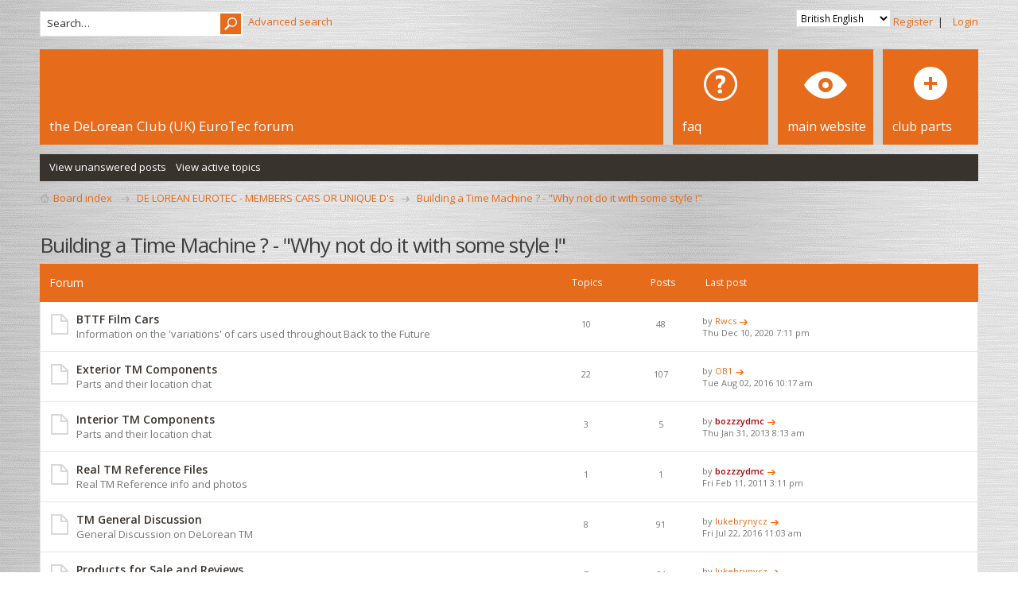

--- FILE ---
content_type: text/html; charset=UTF-8
request_url: http://www.deloreaneurotec.uk/viewforum.php?f=121&sid=b3ffe9abf49fcc723941e802e93645a6
body_size: 8257
content:
<!DOCTYPE html PUBLIC "-//W3C//DTD XHTML 1.0 Strict//EN" "http://www.w3.org/TR/xhtml1/DTD/xhtml1-strict.dtd">
<html xmlns="http://www.w3.org/1999/xhtml" dir="ltr" lang="en-gb" xml:lang="en-gb">
<head>

<meta http-equiv="content-type" content="text/html; charset=UTF-8" />
<meta http-equiv="content-style-type" content="text/css" />
<meta http-equiv="content-language" content="en-gb" />
<meta http-equiv="imagetoolbar" content="no" />
<meta property="og:title" content="" />
<meta property="og:site_name" content="The DeLorean Club (UK) EuroTec Forum" />
<meta property="og:type" content="article"/>
<meta property="og:image" content="http://www.deloreanclub.uk/images/deloreanclubuk.jpg"/>
<meta name="resource-type" content="document" />
<meta name="distribution" content="global" />
<meta name="keywords" content="delorean, de, lorean, eurotec, club, owners, uk, europe, european, discussion, forum, delorian, deloraen, deloreans" />
<meta name="description" content="The DeLorean Club (UK) EuroTec Forum. The largest DeLorean forum in Europe, for DeLorean owners, club enthusiasts, hire, tech help, cars and parts for sale." />
<link href="https://plus.google.com/+deloreanclubCoUk" rel="publisher" />
<link rel="apple-touch-icon" sizes="57x57" href="/apple-touch-icon-57x57.png"/>
<link rel="apple-touch-icon" sizes="60x60" href="/apple-touch-icon-60x60.png"/>
<link rel="apple-touch-icon" sizes="72x72" href="/apple-touch-icon-72x72.png"/>
<link rel="apple-touch-icon" sizes="76x76" href="/apple-touch-icon-76x76.png"/>
<link rel="apple-touch-icon" sizes="114x114" href="/apple-touch-icon-114x114.png"/>
<link rel="apple-touch-icon" sizes="120x120" href="/apple-touch-icon-120x120.png"/>
<link rel="apple-touch-icon" sizes="144x144" href="/apple-touch-icon-144x144.png"/>
<link rel="apple-touch-icon" sizes="152x152" href="/apple-touch-icon-152x152.png"/>
<link rel="apple-touch-icon" sizes="180x180" href="/apple-touch-icon-180x180.png"/>
<meta name="apple-mobile-web-app-title" content="EuroTecForum"/>
<link rel="icon" type="image/png" href="/favicon-32x32.png" sizes="32x32"/>
<link rel="icon" type="image/png" href="/favicon-194x194.png" sizes="194x194"/>
<link rel="icon" type="image/png" href="/favicon-96x96.png" sizes="96x96"/>
<link rel="icon" type="image/png" href="/android-chrome-192x192.png" sizes="192x192"/>
<link rel="icon" type="image/png" href="/favicon-16x16.png" sizes="16x16"/>
<link rel="manifest" href="/manifest.json"/>
<meta name="msapplication-TileColor" content="#da532c"/>
<meta name="msapplication-TileImage" content="/mstile-144x144.png"/>
<meta name="theme-color" content="#e66b1b"/>
<meta name="viewport" content="width=device-width, initial-scale=1"/>

        <!-- twitter app card start-->
        <!-- https://dev.twitter.com/docs/cards/types/app-card -->
        <meta name="twitter:card" content="app" />
    
        <meta name="twitter:app:id:iphone" content="307880732" />
        <meta name="twitter:app:url:iphone" content="tapatalk://www.deloreaneurotec.uk/?fid=121&amp;page=1&amp;perpage=25&amp;location=forum" />
        <meta name="twitter:app:id:ipad" content="307880732" />
        <meta name="twitter:app:url:ipad" content="tapatalk://www.deloreaneurotec.uk/?fid=121&amp;page=1&amp;perpage=25&amp;location=forum" />
        
        <meta name="twitter:app:id:googleplay" content="com.quoord.tapatalkpro.activity" />
        <meta name="twitter:app:url:googleplay" content="tapatalk://www.deloreaneurotec.uk/?fid=121&amp;page=1&amp;perpage=25&amp;location=forum" />
        
    <!-- twitter app card -->
    

<title>DeLorean Club (UK) EuroTec Forum &bull; View forum - Building a Time Machine ?  - &quot;Why not do it with some style !&quot; &bull; De Lorean technical help, events and parts</title>
<link rel="alternate" type="application/atom+xml" title="Feed - De Lorean EuroTec" href="http://www.deloreaneurotec.uk/feed.php" /><link rel="alternate" type="application/atom+xml" title="Feed - All forums" href="http://www.deloreaneurotec.uk/feed.php?mode=forums" /><link rel="alternate" type="application/atom+xml" title="Feed - New Topics" href="http://www.deloreaneurotec.uk/feed.php?mode=topics" /><link rel="alternate" type="application/atom+xml" title="Feed - Active Topics" href="http://www.deloreaneurotec.uk/feed.php?mode=topics_active" /><link rel="alternate" type="application/atom+xml" title="Feed - Forum - Building a Time Machine ?  - &quot;Why not do it with some style !&quot;" href="http://www.deloreaneurotec.uk/feed.php?f=121" />

<script type="text/javascript">
// <![CDATA[
	var jump_page = 'Enter the page number you wish to go to:';
	var on_page = '';
	var per_page = '';
	var base_url = '';
	var style_cookie = 'phpBBstyle';
	var style_cookie_settings = '; path=/; domain=.deloreaneurotec.uk';
	var onload_functions = new Array();
	var onunload_functions = new Array();
	
	/**
	* Find a member
	*/
	function find_username(url)
	{
		popup(url, 760, 570, '_usersearch');
		return false;
	}
	/**
	* New function for handling multiple calls to window.onload and window.unload by pentapenguin
	*/
	window.onload = function()
	{
		for (var i = 0; i < onload_functions.length; i++)
		{
			eval(onload_functions[i]);
		}
	};
	window.onunload = function()
	{
		for (var i = 0; i < onunload_functions.length; i++)
		{
			eval(onunload_functions[i]);
		}
	};
// ]]>
</script>
<link href="http://fonts.googleapis.com/css?family=Open+Sans:400,300,600&subset=latin,cyrillic" rel="stylesheet" type="text/css"/>
<link href="./styles/metro_orange/theme/print.css" rel="stylesheet" type="text/css" media="print" title="printonly" />
<link href="./style.php?id=5&amp;lang=en&amp;sid=3582958c5d7b682e0201ea397c515cd0" rel="stylesheet" type="text/css" media="screen, projection" />
<!--[if lte IE 8]>
<style type="text/css">
#subheader-menu li {background-image: none !important}
</style><![endif]-->

<script type="text/javascript" src="http://ajax.googleapis.com/ajax/libs/jquery/1.6.4/jquery.min.js"></script>
<script type="text/javascript" src="./styles/metro_orange/template/forum_fn.js"></script>
<script type="text/javascript">$(document).ready(function() {
$('a[href^="http://"]').filter(function() {return this.hostname && this.hostname !== location.hostname;}).attr('target', '_blank')})                     
</script>

<script type="text/javascript">
$(document).ready(function() {
	$('a.login-window').click(function() {
		// Getting the variable's value from a link 
		var loginBox = this.hash;
		//Fade in the Popup and add close button
		$(loginBox).fadeIn(300);
		//Set the center alignment padding + border
		var popMargTop = ($(loginBox).height() + 24) / 2; 
		var popMargLeft = ($(loginBox).width() + 24) / 2; 
		$(loginBox).css({ 
			'margin-top' : -popMargTop,
			'margin-left' : -popMargLeft
		});
		// Add the mask to body
		$('body').append('<div id="mask"></div>');
		$('#mask').fadeIn(300);
		return false;
	});
	// When clicking on the button close or the mask layer the popup closed
	$('a.close, #mask').live('click', function() { 
	  $('#mask , .login-popup').fadeOut(300 , function() {
		$('#mask').remove();  
	}); 
	return false;
	});
	
	$('#navbar_username').focus(function() {
		$('#navbar_username').parent().addClass('active');
	}); 
	$('#navbar_username').blur(function() {
		$('#navbar_username').parent().removeClass('active');
	}); 
	$('#navbar_password').focus(function() {
		$('#navbar_password').parent().addClass('active');
	}); 
	$('#navbar_password').blur(function() {
		$('#navbar_password').parent().removeClass('active');
	}); 
});
</script>

<script type="text/javascript">
	$(document).ready(function() {
		$(".toggleMenuButton").click(function () {
			$(".tabs").slideToggle("fast");
			$(".toggleMenuButton").toggleClass("active");
		})

		$(window).resize(function() {
		    //small-screen
		    if (window.innerWidth < 767) {
		        $(".tabs").css('display', '');
			    $('.toggleMenuButton').removeClass('active');
		    }
		        //end small-screen
		}) .resize(); // trigger resize event

	});
</script>
<!--[if lt IE 9]>
<script type="text/javascript" src="http://html5shim.googlecode.com/svn/trunk/html5.js"></script>
<![endif]-->


</head>

<body id="phpbb" class="section-viewforum ltr">

<div id="wrap">
	<a id="top" name="top" accesskey="t"></a>
	<div id="page-header">
    	<div id="above-headerbar">
			
			<ul class="user-links">
                <li><a href="./ucp.php?mode=register&amp;sid=3582958c5d7b682e0201ea397c515cd0">Register</a>&nbsp;&nbsp;|</li>
                <li><a href="#login-box" class="login-window" title="Login" accesskey="x">Login</a><a href="./ucp.php?mode=login&amp;sid=3582958c5d7b682e0201ea397c515cd0" class="login-link" title="Login" accesskey="x">Login</a></li>
			</ul>

			<div id="login-box" class="login-popup">
			    <a href="#" class="close"><img src="./styles/metro_orange/theme/images/close_popup.png" class="close-button" title="Close" alt="Close" /></a>
			    <div id="login-text">Login</div>

				<form method="post" action="./ucp.php?mode=login&amp;sid=3582958c5d7b682e0201ea397c515cd0" class="quick-login">
					<fieldset>
						<div class="navbar_username_outer">
							<label for="username">Username:</label>&nbsp;<br /><input type="text" name="username" id="navbar_username" size="10" class="inputbox" title="Username" />
						</div>

						<div class="navbar_password_outer">
							<label for="password">Password:</label>&nbsp;<br /><input type="password" name="password" id="navbar_password" size="10" class="inputbox" title="Password" />
						</div>




						<div class="login-buttons">
							<input type="submit" name="login" value="Login" class="button2" />
							<input type="hidden" name="redirect" value="./viewforum.php?f=121&amp;sid=3582958c5d7b682e0201ea397c515cd0" />

							
								<label id="autologin_label" for="autologin">Log me on automatically each visit <input type="checkbox" name="autologin" id="autologin" /></label>
							
						</div>
					</fieldset>
				</form>			        
					<a class="register-link" href="./ucp.php?mode=register&amp;sid=3582958c5d7b682e0201ea397c515cd0">Register</a>
			        
			</div>

            <!-- MOD : MSSTI Quick Language (v1.0.1) - START -->
<div style="float:right">
	<form method="post" action="./ucp.php?i=prefs&amp;mode=personal&amp;redirect=.%2Fviewforum.php%3Ff%3D121%26sid%3D3582958c5d7b682e0201ea397c515cd0&amp;sid=3582958c5d7b682e0201ea397c515cd0">
		<select name="quick_language" id="quick_language" onchange="this.form.submit();" class="small"><option value="en_us">American English</option><option value="en" selected="selected">British English</option><option value="da">Dansk</option><option value="nl">Nederlands</option><option value="fi">Suomi</option><option value="fr">Français</option><option value="gd">Gàidhlig</option><option value="de">Deutsch (Du)</option><option value="el">Ελληνικά</option><option value="it">Italiano</option><option value="pl">Polski</option><option value="es-x-tu">Español (Tú)</option><option value="sv">Svenska</option></select>&nbsp;
		<noscript><input type="submit" value="Change" class="button2" /></noscript>
	</form>
</div>
<!-- MOD : MSSTI Quick Language (v1.0.1) - END -->
			<div class="search-box">
				<form action="./search.php?sid=3582958c5d7b682e0201ea397c515cd0" method="get" id="search">
				<fieldset>
                	<div class="search-box-inner">
                        <input class="button2" value="Search" type="submit" />
                        <input name="keywords" id="keywords" type="text" maxlength="128" title="Search for keywords" class="inputbox search" value="Search…" onclick="if(this.value=='Search…')this.value='';" onblur="if(this.value=='')this.value='Search…';" />
                    </div>
                    &nbsp;<a href="./search.php?sid=3582958c5d7b682e0201ea397c515cd0" class="search-adv-link" title="View the advanced search options">Advanced search</a> <input type="hidden" name="sid" value="3582958c5d7b682e0201ea397c515cd0" />

				</fieldset>
				</form>
			</div>
            
        </div>
        
        <div id="header">
        	<a href="http://www.deloreaneurotec.uk" id="logo" style="font-size:1.3em;color: #fff" title="Board index">the DeLorean Club (UK) EuroTec forum</a>

<div class="tabs-outer">
            	<a href="javascript:void(0);" title="Menu" class="toggleMenuButton"></a>
            	<ul class="tabs">
            		<li id="faq-link"><a href="./faq.php?sid=3582958c5d7b682e0201ea397c515cd0" title="Frequently Asked Questions"><span>FAQ</span></a></li>
            		<!-- Add tabs below --><!-- Tab beginning --> <li id="news-link"> <a href="http://www.deloreanclub.uk" title="DeLorean Club (UK) Main Site"> <span>Main Website</span> </a> </li> <!-- Tab end --><!-- Tab beginning --> <li id="sample-link"> <a href="https://www.deloreango.com/uk" title="DeLorean Parts"> <span>Club Parts</span> </a> </li> <!-- Tab end -->
            	</ul>
            </div>

        </div>
        <div id="subheader-menu">
            
            <ul class="links right">
                
            </ul>
            <ul class="links">
                
                    <li id="submenu-unanswered"><a href="./search.php?search_id=unanswered&amp;sid=3582958c5d7b682e0201ea397c515cd0">View unanswered posts</a></li><li id="submenu-active-topics"><a href="./search.php?search_id=active_topics&amp;sid=3582958c5d7b682e0201ea397c515cd0">View active topics</a></li>
                
            </ul>
            
        </div>
        
        <div id="breadcrumbs">
        	<a class="icon-home" href="./index.php?sid=3582958c5d7b682e0201ea397c515cd0" accesskey="h">Board index</a> &nbsp;<img class="navbit-arrow" src="./styles/metro_orange/theme/images/navbit-arrow-right.png" alt="" />&nbsp;<a href="./viewforum.php?f=40&amp;sid=3582958c5d7b682e0201ea397c515cd0">DE LOREAN EUROTEC - MEMBERS CARS OR UNIQUE  D's</a>&nbsp;<img class="navbit-arrow" src="./styles/metro_orange/theme/images/navbit-arrow-right.png" alt="" />&nbsp;<a href="./viewforum.php?f=121&amp;sid=3582958c5d7b682e0201ea397c515cd0">Building a Time Machine ?  - &quot;Why not do it with some style !&quot;</a>
        </div>

		<ul class="thread-icons">
          
		</ul>

	</div>

	<a name="start_here"></a>



	<div id="page-body">
		

<h2>Building a Time Machine ?  - &quot;Why not do it with some style !&quot;</h2>


<div>
	<!-- NOTE: remove the style="display: none" when you want to have the forum description on the forum body --><div style="display: none !important;">BTTF DeLorean replica build chat<br /></div>
</div>

		<div class="forabg">
			<ul class="topiclist">
				<li class="header">
					<dl class="icon">
						<dt><span class="forum-name">Forum</span></dt>
						<dd class="topics">Topics</dd>
						<dd class="posts">Posts</dd>
						<dd class="lastpost"><span>Last post</span></dd>
					</dl>
				</li>
			</ul>
			<ul class="topiclist forums">
	
		<li class="row">
			<dl class="icon" style="background-image: url(./styles/metro_orange/imageset/forum_read.png); background-repeat: no-repeat;">
				<dt title="No unread posts">
				<!-- <a class="feed-icon-forum" title="Feed - BTTF Film Cars" href="http://www.deloreaneurotec.uk/feed.php?f=122"><img src="./styles/metro_orange/theme/images/feed.gif" alt="Feed - BTTF Film Cars" /></a> -->
					<a href="./viewforum.php?f=122&amp;sid=3582958c5d7b682e0201ea397c515cd0" class="forumtitle">BTTF Film Cars</a><br />
					Information on the 'variations' of cars used throughout Back to the Future
					
				</dt>
				
					<dd class="topics">10 <dfn>Topics</dfn></dd>
					<dd class="posts">48 <dfn>Posts</dfn></dd>
					<dd class="lastpost"><span>
						<dfn>Last post</dfn> by <a href="./memberlist.php?mode=viewprofile&amp;u=2883&amp;sid=3582958c5d7b682e0201ea397c515cd0">Rwcs</a>
						<a href="./viewtopic.php?f=122&amp;p=83898&amp;sid=3582958c5d7b682e0201ea397c515cd0#p83898"><img src="./styles/metro_orange/imageset/icon_topic_latest.png" width="12" height="10" alt="View the latest post" title="View the latest post" /></a> <br />Thu Dec 10, 2020 7:11 pm</span>
					</dd>
				
			</dl>
		</li>
	
		<li class="row">
			<dl class="icon" style="background-image: url(./styles/metro_orange/imageset/forum_read.png); background-repeat: no-repeat;">
				<dt title="No unread posts">
				<!-- <a class="feed-icon-forum" title="Feed - Exterior TM Components" href="http://www.deloreaneurotec.uk/feed.php?f=123"><img src="./styles/metro_orange/theme/images/feed.gif" alt="Feed - Exterior TM Components" /></a> -->
					<a href="./viewforum.php?f=123&amp;sid=3582958c5d7b682e0201ea397c515cd0" class="forumtitle">Exterior TM Components</a><br />
					Parts and their location chat
					
				</dt>
				
					<dd class="topics">22 <dfn>Topics</dfn></dd>
					<dd class="posts">107 <dfn>Posts</dfn></dd>
					<dd class="lastpost"><span>
						<dfn>Last post</dfn> by <a href="./memberlist.php?mode=viewprofile&amp;u=2127&amp;sid=3582958c5d7b682e0201ea397c515cd0">OB1</a>
						<a href="./viewtopic.php?f=123&amp;p=71497&amp;sid=3582958c5d7b682e0201ea397c515cd0#p71497"><img src="./styles/metro_orange/imageset/icon_topic_latest.png" width="12" height="10" alt="View the latest post" title="View the latest post" /></a> <br />Tue Aug 02, 2016 10:17 am</span>
					</dd>
				
			</dl>
		</li>
	
		<li class="row">
			<dl class="icon" style="background-image: url(./styles/metro_orange/imageset/forum_read.png); background-repeat: no-repeat;">
				<dt title="No unread posts">
				<!-- <a class="feed-icon-forum" title="Feed - Interior TM Components" href="http://www.deloreaneurotec.uk/feed.php?f=124"><img src="./styles/metro_orange/theme/images/feed.gif" alt="Feed - Interior TM Components" /></a> -->
					<a href="./viewforum.php?f=124&amp;sid=3582958c5d7b682e0201ea397c515cd0" class="forumtitle">Interior TM Components</a><br />
					Parts and their location chat
					
				</dt>
				
					<dd class="topics">3 <dfn>Topics</dfn></dd>
					<dd class="posts">5 <dfn>Posts</dfn></dd>
					<dd class="lastpost"><span>
						<dfn>Last post</dfn> by <a href="./memberlist.php?mode=viewprofile&amp;u=55&amp;sid=3582958c5d7b682e0201ea397c515cd0" style="color: #AA0000;" class="username-coloured">bozzzydmc</a>
						<a href="./viewtopic.php?f=124&amp;p=47299&amp;sid=3582958c5d7b682e0201ea397c515cd0#p47299"><img src="./styles/metro_orange/imageset/icon_topic_latest.png" width="12" height="10" alt="View the latest post" title="View the latest post" /></a> <br />Thu Jan 31, 2013 8:13 am</span>
					</dd>
				
			</dl>
		</li>
	
		<li class="row">
			<dl class="icon" style="background-image: url(./styles/metro_orange/imageset/forum_read.png); background-repeat: no-repeat;">
				<dt title="No unread posts">
				<!-- <a class="feed-icon-forum" title="Feed - Real TM Reference Files" href="http://www.deloreaneurotec.uk/feed.php?f=125"><img src="./styles/metro_orange/theme/images/feed.gif" alt="Feed - Real TM Reference Files" /></a> -->
					<a href="./viewforum.php?f=125&amp;sid=3582958c5d7b682e0201ea397c515cd0" class="forumtitle">Real TM Reference Files</a><br />
					Real TM Reference info and photos
					
				</dt>
				
					<dd class="topics">1 <dfn>Topics</dfn></dd>
					<dd class="posts">1 <dfn>Posts</dfn></dd>
					<dd class="lastpost"><span>
						<dfn>Last post</dfn> by <a href="./memberlist.php?mode=viewprofile&amp;u=55&amp;sid=3582958c5d7b682e0201ea397c515cd0" style="color: #AA0000;" class="username-coloured">bozzzydmc</a>
						<a href="./viewtopic.php?f=125&amp;p=24660&amp;sid=3582958c5d7b682e0201ea397c515cd0#p24660"><img src="./styles/metro_orange/imageset/icon_topic_latest.png" width="12" height="10" alt="View the latest post" title="View the latest post" /></a> <br />Fri Feb 11, 2011 3:11 pm</span>
					</dd>
				
			</dl>
		</li>
	
		<li class="row">
			<dl class="icon" style="background-image: url(./styles/metro_orange/imageset/forum_read.png); background-repeat: no-repeat;">
				<dt title="No unread posts">
				<!-- <a class="feed-icon-forum" title="Feed - TM General Discussion" href="http://www.deloreaneurotec.uk/feed.php?f=126"><img src="./styles/metro_orange/theme/images/feed.gif" alt="Feed - TM General Discussion" /></a> -->
					<a href="./viewforum.php?f=126&amp;sid=3582958c5d7b682e0201ea397c515cd0" class="forumtitle">TM General Discussion</a><br />
					General Discussion on DeLorean TM
					
				</dt>
				
					<dd class="topics">8 <dfn>Topics</dfn></dd>
					<dd class="posts">91 <dfn>Posts</dfn></dd>
					<dd class="lastpost"><span>
						<dfn>Last post</dfn> by <a href="./memberlist.php?mode=viewprofile&amp;u=1287&amp;sid=3582958c5d7b682e0201ea397c515cd0">lukebrynycz</a>
						<a href="./viewtopic.php?f=126&amp;p=71396&amp;sid=3582958c5d7b682e0201ea397c515cd0#p71396"><img src="./styles/metro_orange/imageset/icon_topic_latest.png" width="12" height="10" alt="View the latest post" title="View the latest post" /></a> <br />Fri Jul 22, 2016 11:03 am</span>
					</dd>
				
			</dl>
		</li>
	
		<li class="row">
			<dl class="icon" style="background-image: url(./styles/metro_orange/imageset/forum_read.png); background-repeat: no-repeat;">
				<dt title="No unread posts">
				<!-- <a class="feed-icon-forum" title="Feed - Products for Sale and Reviews" href="http://www.deloreaneurotec.uk/feed.php?f=127"><img src="./styles/metro_orange/theme/images/feed.gif" alt="Feed - Products for Sale and Reviews" /></a> -->
					<a href="./viewforum.php?f=127&amp;sid=3582958c5d7b682e0201ea397c515cd0" class="forumtitle">Products for Sale and Reviews</a><br />
					Products for Sale and Reviews of same
					
				</dt>
				
					<dd class="topics">7 <dfn>Topics</dfn></dd>
					<dd class="posts">54 <dfn>Posts</dfn></dd>
					<dd class="lastpost"><span>
						<dfn>Last post</dfn> by <a href="./memberlist.php?mode=viewprofile&amp;u=1287&amp;sid=3582958c5d7b682e0201ea397c515cd0">lukebrynycz</a>
						<a href="./viewtopic.php?f=127&amp;p=77101&amp;sid=3582958c5d7b682e0201ea397c515cd0#p77101"><img src="./styles/metro_orange/imageset/icon_topic_latest.png" width="12" height="10" alt="View the latest post" title="View the latest post" /></a> <br />Mon May 21, 2018 11:17 pm</span>
					</dd>
				
			</dl>
		</li>
	
			</ul>

		</div>
	

	<div class="panel">
		<strong>You do not have the required permissions to read topics within this forum.</strong>
	</div>

	

		<form action="./ucp.php?mode=login&amp;sid=3582958c5d7b682e0201ea397c515cd0" method="post">

		<div class="panel">

			<div class="content">
				<h3><a href="./ucp.php?mode=login&amp;sid=3582958c5d7b682e0201ea397c515cd0">Login</a>&nbsp; &bull; &nbsp;<a href="./ucp.php?mode=register&amp;sid=3582958c5d7b682e0201ea397c515cd0">Register</a></h3>

				<fieldset class="fields1">
				<dl>
					<dt><label for="username">Username:</label></dt>
					<dd><input type="text" tabindex="1" name="username" id="username" size="25" value="" class="inputbox autowidth" /></dd>
				</dl>
				<dl>
					<dt><label for="password">Password:</label></dt>
					<dd><input type="password" tabindex="2" id="password" name="password" size="25" class="inputbox autowidth" /></dd>
					<dd><label for="autologin"><input type="checkbox" name="autologin" id="autologin" tabindex="3" /> Log me on automatically each visit</label></dd>
					<dd><label for="viewonline"><input type="checkbox" name="viewonline" id="viewonline" tabindex="4" /> Hide my online status this session</label></dd>
				</dl>
				<dl>
					<dt>&nbsp;</dt>
					<dd><input type="submit" name="login" tabindex="5" value="Login" class="button1" /></dd>
				</dl>
				<input type="hidden" name="redirect" value="./viewforum.php?f=121&amp;sid=3582958c5d7b682e0201ea397c515cd0" />

				</fieldset>
			</div>

		</div>

		</form>

	
	<form method="post" id="jumpbox" action="./viewforum.php?sid=3582958c5d7b682e0201ea397c515cd0" onsubmit="if(this.f.value == -1){return false;}">

	
		<fieldset class="jumpbox">
	
			<label for="f" accesskey="j">Jump to:</label>
			<select name="f" id="f" onchange="if(this.options[this.selectedIndex].value != -1){ document.forms['jumpbox'].submit() }">
			
				<option value="-1">Select a forum</option>
			<option value="-1">------------------</option>
				<option value="8">FORUM GUIDELINES AND INFO</option>
			
				<option value="88">&nbsp; &nbsp;DeLorean Club (UK) and Parts Shop</option>
			
				<option value="135">&nbsp; &nbsp;Club Contacts and Forum Information</option>
			
				<option value="42">&nbsp; &nbsp;YOU ARE NOT A REGISTERED USER OR NOT LOGGED IN</option>
			
				<option value="140">&nbsp; &nbsp;&nbsp; &nbsp;About the forum</option>
			
				<option value="144">&nbsp; &nbsp;&nbsp; &nbsp;&nbsp; &nbsp;DeLorean Club (UK) and Parts Shop</option>
			
				<option value="141">&nbsp; &nbsp;&nbsp; &nbsp;&nbsp; &nbsp;Rules and guidelines on forum use</option>
			
				<option value="142">&nbsp; &nbsp;&nbsp; &nbsp;&nbsp; &nbsp;Problems logging in?</option>
			
				<option value="139">&nbsp; &nbsp;&nbsp; &nbsp;DeLorean Club Contacts and Club Officials</option>
			
				<option value="136">&nbsp; &nbsp;&nbsp; &nbsp;&nbsp; &nbsp;Admin-bloke</option>
			
				<option value="137">&nbsp; &nbsp;&nbsp; &nbsp;&nbsp; &nbsp;Arran</option>
			
				<option value="138">&nbsp; &nbsp;&nbsp; &nbsp;&nbsp; &nbsp;Alistair</option>
			
				<option value="10">DE LOREAN EUROTEC CHAT</option>
			
				<option value="70">&nbsp; &nbsp;YOU ARE NOT A REGISTERED USER OR NOT LOGGED IN</option>
			
				<option value="13">&nbsp; &nbsp;Welcome! ... General DeLorean chat</option>
			
				<option value="32">&nbsp; &nbsp;Events and Meet Ups</option>
			
				<option value="37">&nbsp; &nbsp;European Club Details</option>
			
				<option value="43">&nbsp; &nbsp;TV/Film Work and Hire Requests</option>
			
				<option value="129">&nbsp; &nbsp;&nbsp; &nbsp;'The' Universal used BTTF Car and dealing with Steve Wickenden</option>
			
				<option value="14">&nbsp; &nbsp;Off Topic</option>
			
				<option value="48">&nbsp; &nbsp;DWAGs Section - for the girls</option>
			
				<option value="86">&nbsp; &nbsp;YOU ARE NOT A REGISTERED USER OR NOT LOGGED IN</option>
			
				<option value="40">DE LOREAN EUROTEC - MEMBERS CARS OR UNIQUE  D's</option>
			
				<option value="87">&nbsp; &nbsp;YOU ARE NOT A REGISTERED USER OR NOT LOGGED IN</option>
			
				<option value="41">&nbsp; &nbsp;Members Cars or Unique DeLoreans</option>
			
				<option value="103">&nbsp; &nbsp;&nbsp; &nbsp;Middle Eastern Cars</option>
			
				<option value="121" selected="selected">&nbsp; &nbsp;Building a Time Machine ?  - &quot;Why not do it with some style !&quot;</option>
			
				<option value="122">&nbsp; &nbsp;&nbsp; &nbsp;BTTF Film Cars</option>
			
				<option value="123">&nbsp; &nbsp;&nbsp; &nbsp;Exterior TM Components</option>
			
				<option value="124">&nbsp; &nbsp;&nbsp; &nbsp;Interior TM Components</option>
			
				<option value="125">&nbsp; &nbsp;&nbsp; &nbsp;Real TM Reference Files</option>
			
				<option value="126">&nbsp; &nbsp;&nbsp; &nbsp;TM General Discussion</option>
			
				<option value="127">&nbsp; &nbsp;&nbsp; &nbsp;Products for Sale and Reviews</option>
			
				<option value="59">DELOREAN EUROTEC CARS / PARTS FOR SALE OR WANTED</option>
			
				<option value="79">&nbsp; &nbsp;YOU ARE NOT A REGISTERED USER OR NOT LOGGED IN</option>
			
				<option value="77">&nbsp; &nbsp;DeLorean Club Parts and Merchandise Shop</option>
			
				<option value="66">&nbsp; &nbsp;DeLorean Club Parts Shop</option>
			
				<option value="56">&nbsp; &nbsp;DeLorean Cars For Sale / Wanted</option>
			
				<option value="147">&nbsp; &nbsp;&nbsp; &nbsp;A complete and accurate list of ALL cars currently for sale - click here</option>
			
				<option value="62">&nbsp; &nbsp;&nbsp; &nbsp;Useful European DeLorean Specialist Links</option>
			
				<option value="63">&nbsp; &nbsp;&nbsp; &nbsp;&nbsp; &nbsp;DeLorean Europe</option>
			
				<option value="64">&nbsp; &nbsp;&nbsp; &nbsp;&nbsp; &nbsp;PJ Grady Europe</option>
			
				<option value="35">&nbsp; &nbsp;DeLorean Parts for Sale</option>
			
				<option value="52">&nbsp; &nbsp;&nbsp; &nbsp;Useful European DeLorean Specialist Links</option>
			
				<option value="50">&nbsp; &nbsp;&nbsp; &nbsp;&nbsp; &nbsp;DeLorean Europe</option>
			
				<option value="51">&nbsp; &nbsp;&nbsp; &nbsp;&nbsp; &nbsp;PJ Grady Europe</option>
			
				<option value="90">&nbsp; &nbsp;&nbsp; &nbsp;&nbsp; &nbsp;New-Old-Bits</option>
			
				<option value="93">&nbsp; &nbsp;&nbsp; &nbsp;Club Parts For Sale</option>
			
				<option value="76">&nbsp; &nbsp;&nbsp; &nbsp;&nbsp; &nbsp;DeLorean Club Parts and Merchandise Shop</option>
			
				<option value="54">&nbsp; &nbsp;&nbsp; &nbsp;&nbsp; &nbsp;Parts Available from within the UK – Dave Howarth</option>
			
				<option value="105">&nbsp; &nbsp;&nbsp; &nbsp;&nbsp; &nbsp;Vendor Sub Forums</option>
			
				<option value="91">&nbsp; &nbsp;&nbsp; &nbsp;Sold and Finished Parts</option>
			
				<option value="92">&nbsp; &nbsp;&nbsp; &nbsp;&nbsp; &nbsp;Sold and Finished Parts</option>
			
				<option value="58">&nbsp; &nbsp;DeLorean Parts Wanted</option>
			
				<option value="96">&nbsp; &nbsp;Vendor Sub Forums</option>
			
				<option value="99">&nbsp; &nbsp;&nbsp; &nbsp;DeLorean Europe</option>
			
				<option value="128">&nbsp; &nbsp;&nbsp; &nbsp;DMC Texas</option>
			
				<option value="102">&nbsp; &nbsp;&nbsp; &nbsp;Just Bandits</option>
			
				<option value="98">&nbsp; &nbsp;&nbsp; &nbsp;ClassicDeLorean.com</option>
			
				<option value="131">&nbsp; &nbsp;&nbsp; &nbsp;Paul's Stainless</option>
			
				<option value="132">&nbsp; &nbsp;&nbsp; &nbsp;Jason's Parts</option>
			
				<option value="111">&nbsp; &nbsp;DeLorean Club Merchandise Shop</option>
			
				<option value="44">OVER 18'S ONLY SECTION</option>
			
				<option value="11">DE LOREAN EUROTEC HELP AND ADVICE</option>
			
				<option value="108">&nbsp; &nbsp;YOU ARE NOT A REGISTERED USER OR NOT LOGGED IN</option>
			
				<option value="12">&nbsp; &nbsp;HELP: 1 - Engine</option>
			
				<option value="17">&nbsp; &nbsp;HELP: 2 - Emission / Fuel Systems</option>
			
				<option value="18">&nbsp; &nbsp;HELP: 3 - Electrical</option>
			
				<option value="19">&nbsp; &nbsp;HELP: 4 - Transmission - Manual &amp; Automatic</option>
			
				<option value="20">&nbsp; &nbsp;HELP: 5 - Suspension / Steering</option>
			
				<option value="21">&nbsp; &nbsp;HELP: 6 - Brakes / Wheels / Tyres</option>
			
				<option value="23">&nbsp; &nbsp;HELP: 7 - Heating / Air Conditioning</option>
			
				<option value="22">&nbsp; &nbsp;HELP: 8 - Frame / Body / Interior</option>
			
				<option value="148">&nbsp; &nbsp;HELP: Importing a car</option>
			
				<option value="15">DE LOREAN EUROTEC PARTS CROSS REFERENCE</option>
			
				<option value="109">&nbsp; &nbsp;YOU ARE NOT A REGISTERED USER OR NOT LOGGED IN</option>
			
				<option value="16">&nbsp; &nbsp;PARTS: 1-Engine</option>
			
				<option value="24">&nbsp; &nbsp;PARTS: 2 - Emission / Fuel Systems</option>
			
				<option value="25">&nbsp; &nbsp;PARTS: 3 - Electrical</option>
			
				<option value="26">&nbsp; &nbsp;PARTS: 4 - Transmission - Manual &amp; Automatic</option>
			
				<option value="27">&nbsp; &nbsp;PARTS: 5 - Suspension / Steering</option>
			
				<option value="28">&nbsp; &nbsp;PARTS: 6 - Brakes / Wheels / Tyres</option>
			
				<option value="29">&nbsp; &nbsp;PARTS: 7 - Heating / Air Conditioning</option>
			
				<option value="30">&nbsp; &nbsp;PARTS: 8 - Frame / Body / Interior</option>
			
				<option value="31">&nbsp; &nbsp;PARTS: 9 - Miscellaneous</option>
			
				<option value="34">&nbsp; &nbsp;Parts Suppliers and Insurance Companies</option>
			
				<option value="39">&nbsp; &nbsp;Date Of Backups</option>
			
			</select>
			<input type="submit" value="Go" class="button2" />
		</fieldset>
	</form>


	<h3 class="dark-header">Who is online</h3>
	<div class="dark-header-content">Users browsing this forum: No registered users and 7 guests</div>
</div>
	
<!-- Prefooter blocks go below --><div class="prefooter-blocks">
			<div id="container3">
				<div id="container2">
					<div id="container1">
						<div id="col1">

							<!-- Column one content beginning -->
							<h2>About us</h2>
							<p>The DeLorean Club UK forum for European DeLorean owners and enthusiasts. The largest DeLorean forum in Europe.</p>
							<p>Registration is FREE and all registered users get full access</p>
							<!-- Column one content end -->

						</div>
						<div id="col2">

							<!-- Social icons block beginning -->
							<div class="social-icons">
								<h2>Follow us</h2>
								<ul>
									<li><a href="https://www.facebook.com/deloreanclub" target="_blank" class="facebook"></a></li>
									<li><a href="https://www.youtube.com/user/deloreanclubCoUk" target="_blank" class="youtube"></a></li>
									<li><a href="https://twitter.com/DeLoreanClub" target="_blank" class="twitter"></a></li>
								</ul>
							</div>
							<!-- Social icons block end -->

						</div>
					</div>
				</div>
			</div>
		</div>
<div id="page-footer">

	<div class="navbar">

		<ul class="linklist">
				
			<li class="rightside"><a href="./memberlist.php?mode=leaders&amp;sid=3582958c5d7b682e0201ea397c515cd0">The team</a> &bull; <a href="./ucp.php?mode=delete_cookies&amp;sid=3582958c5d7b682e0201ea397c515cd0">Delete all board cookies</a> &bull; All times are UTC [ <abbr title="Daylight Saving Time">DST</abbr> ]</li>
		</ul>

	</div>

	<div class="copyright">
		
        <div id="pixelgoose-copyright">Content &copy; 2015 <a href="http://www.deloreanclub.uk">DeLorean Club (UK)</a></div>    
	</div>
</div>

</div>

<div>
	<a id="bottom" name="bottom" accesskey="z"></a>
	<img src="./cron.php?cron_type=tidy_sessions&amp;sid=3582958c5d7b682e0201ea397c515cd0" width="1" height="1" alt="cron" />
</div>
<script>
  (function(i,s,o,g,r,a,m){i['GoogleAnalyticsObject']=r;i[r]=i[r]||function(){
  (i[r].q=i[r].q||[]).push(arguments)},i[r].l=1*new Date();a=s.createElement(o),
  m=s.getElementsByTagName(o)[0];a.async=1;a.src=g;m.parentNode.insertBefore(a,m)
  })(window,document,'script','//www.google-analytics.com/analytics.js','ga');
  ga('create', 'UA-9130156-2', 'auto');
  ga('send', 'pageview');
</script>
</body>
</html>

--- FILE ---
content_type: text/plain
request_url: https://www.google-analytics.com/j/collect?v=1&_v=j102&a=493403388&t=pageview&_s=1&dl=http%3A%2F%2Fwww.deloreaneurotec.uk%2Fviewforum.php%3Ff%3D121%26sid%3Db3ffe9abf49fcc723941e802e93645a6&ul=en-us%40posix&dt=DeLorean%20Club%20(UK)%20EuroTec%20Forum%20%E2%80%A2%20View%20forum%20-%20Building%20a%20Time%20Machine%20%3F%20-%20%22Why%20not%20do%20it%20with%20some%20style%20!%22%20%E2%80%A2%20De%20Lorean%20technical%20help%2C%20events%20and%20parts&sr=1280x720&vp=1280x720&_u=IEBAAEABAAAAACAAI~&jid=90640634&gjid=268367408&cid=239885247.1768812552&tid=UA-9130156-2&_gid=1829130788.1768812552&_r=1&_slc=1&z=1450129200
body_size: -287
content:
2,cG-M3PEWR57PG